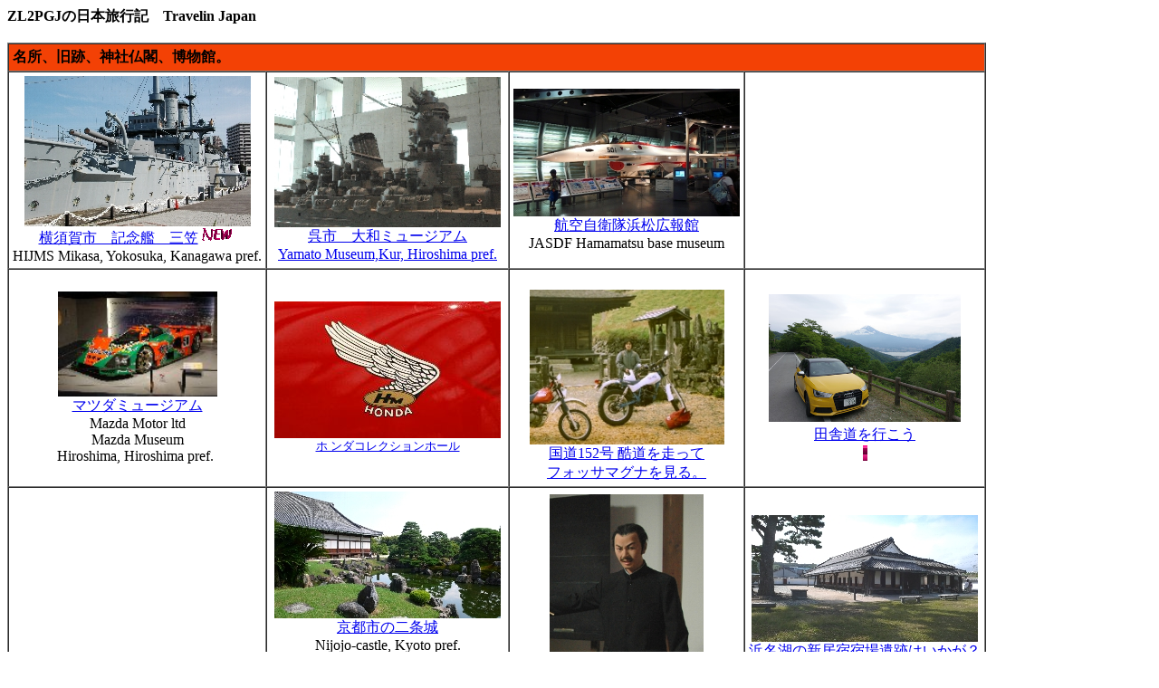

--- FILE ---
content_type: text/html
request_url: https://zl2pgj.com/hobby/travel/jpn/index.html
body_size: 7033
content:
<!DOCTYPE HTML PUBLIC "-//W3C//DTD HTML 4.01 Transitional//EN">
<html><head>
<meta http-equiv="Content-Type" content="text/html; charset=Shift_JIS">
<meta http-equiv="Content-Style-Type" content="text/css">
<meta name="GENERATOR" content="JustSystems Homepage Builder Version 22.0.3.0 for Windows">
<title>日本観光ガイド/YOU SHOULD VISIT THERE</title>
  <style type="text/css">
<!--

.auto-style1{
	　-size: x-small;
	margin-right: 0px;
}
.auto-style2 {
	　-size: x-small;
}
.auto-style3{
	text-align: center;
}
-->
</style>
</head><body>
<p><strong>ZL2PGJの日本旅行記　Travelin Japan</strong></　><br>
<br>
<table border="1" cellpadding="4" cellspacing="0">
  <tbody>
    <tr>
      <td colspan="7" bgcolor="#f34105"><strong>名所、旧跡、神社仏閣、博物館。</strong></　></td>
    </tr>
    <tr>
      <td>
      <p align="center"><span lang="EN-US"><a href="mikasa.html"><img alt="" src="../../../image/hobby/travel/jpn/mikasa/mikasa.jpg" border="0" height="166" width="250"><br>
     横須賀市　記念艦　三笠</a></span><a href="hanami.html"><img alt="" src="../../../image/new0oo.gif" border="0" height="18" width="42"></a><br>
      </　>HIJMS Mikasa, Yokosuka, Kanagawa pref.</　></　></p>
      </td>
      <td>
      <p align="center"><a href="yamato.html"><img alt="" src="../../../image/hobby/travel/jpn/yamato/icon.jpg" border="0" height="166" width="250"><br>
     呉市　大和ミュージアム<br>
     Yamato Museum,Kur, Hiroshima pref.</a></p>
      </td>
      <td style="text-align : center;"><a href="https://zl2pgj.com/blog/2007/07/%e8%88%aa%e7%a9%ba%e8%87%aa%e8%a1%9b%e9%9a%8a%e6%b5%9c%e6%9d%be%e5%ba%83%e5%a0%b1%e9%a4%a8/"><img alt="" src="../../../image/hobby/travel/jpn/hamamatsu/FX.jpg" border="0" height="141" width="250"><br>
      航空自衛隊浜松広報館</a><br>
      JASDF Hamamatsu base museum </td>
      <td colspan="4"></td>
    </tr>
    <tr>
      <td><a href="http://sky.ap.teacup.com/zl2pgj/657.html"> </a>
      <p align="center"><a href="mazdamuseum.html"><img alt="" src="../../../image/hobby/travel/jpn/mazda/DSC_4428.JPG" border="0" style="width : 176px;height : 116px;"><br>
     マツダミュージアム </a><br>
      </　>Mazda Motor ltd<br>
Mazda Museum<br>
Hiroshima, Hiroshima pref.&nbsp;
      </p>
      </td>
      <td>
      <div style="text-align: center;"><a href="honda_collection.html"><img style="border: 0px solid ; width: 250px; height: 151px;" alt="ツインリンクもてぎ　ホンダコクションホール" src="../../../image/hobby/travel/jpn/honda/icon.jpg"><br>
      </a></div>
      <div style="text-align: center;"><a href="honda_collection.html"><small>ホ
ンダコレクションホール</small></a></div>
      </td>
      <td>
      <p align="center"><a href="http://www.zl2pgj.com/hobby/travel/jpn/hanami.html"><br>
      </a><a href="r152.html"><img alt="" src="../../../image/hobby/travel/jpn/r152/icon.jpg" border="0" style="width : 215px;height : 171px;"><br>
国道152号 酷道を走って<br>
フォッサマグナを見る。 </a></p>
      </td>
      <td colspan="4" style="text-align : center;"><a href="kamosou.html"> </a>
      <a rel="me" href="countryroads.html"><img style="border: 0px solid ; width : 212px; height : 141px;" alt="S1" src="../../../S1_01.jpg"></a><a href="https://www.zl2pgj.com/hobby/travel/jpn/countryroads.html"><br>
      田舎道を行こう<br>
      <img style="border: 0px solid ; width: 42px; height: 18px;" alt="" src="../../../new0oo.gif"></a></td>
    </tr>
    <tr>
      <td><a href="ichijodaniruin.html"> </a>
      
      <div style="text-align: center;"></div>
      </td>
      <td>
      <p align="center"><a href="nijojo-castle.html"><img alt="" src="../../../image/hobby/travel/jpn/nijojo/icon.jpg" border="0" height="140" width="250"></a><br>
      <a href="nijojo-castle.html">京都市の二条城</　></a><br>
Nijojo-castle, Kyoto pref.</p>
　</td>
      <td>
      <p align="center"><a href="iwashiro.html"><img alt="" src="../../../image/hobby/travel/jpn/iwashina/gakko8.jpg" border="0" height="186" width="170"><br>
     伊豆松崎の旧岩科学校は古いぞ</a>　</p>
      </td>
      <td colspan="4">
      <p align="center"><a href="araijuku.html"><img alt="" src="../../../image/hobby/travel/jpn/araijyuku/title.jpg" border="0" width="250" height="140"><br>
浜名湖の新居宿宿場遺跡はいかが？</a></p>
      </td>
    </tr>
    <tr>
      <td class="auto-style3">
      <a href="shinoharakekyuutaku.html">
	  <img alt="篠原家" class="auto-style1" src="../../../image/hobby/travel/jpn/shinohara/shinohara10.jpg" width="261"><br class="auto-style2">
	  <span class="auto-style2">宇都宮旧篠原家住宅</span></a></td>
      <td style="text-align: center;"><small><a href="https://www.zl2pgj.com/hobby/travel/jpn/daigoji.html"><img src="../../../image/hobby/travel/jpn/daigoji/daigoji-gate.jpg" border="0" style="width : 258px;height : 144px;"><br>
      京都醍醐寺<br>
      国宝ばかりの寺</a><br>
      </small></td>
      <td style="text-align: center;"><small><a href="https://zl2pgj.com/blog/2008/11/%e9%87%91%e6%b2%a2%e3%81%af2%e6%97%a5%e3%81%a7%e3%81%af%e8%b6%b3%e3%82%8a%e3%81%aa%e3%81%8b%e3%81%a3%e3%81%9f%ef%bc%91/"><img alt="兼六園" src="../../../image/hobby/travel/jpn/kanazawa/kenrokuen.jpg" border="0" height="166" width="250"><br>
      金沢市　金沢城（兼六園）と<br>
      そのほかの金沢。</a><br>
      <small><a href="ichijodaniruin.html"></a></small></small></td>
      <td colspan="4" class="auto-style3"><a href="ichijodaniruin.html"><img alt="一乗谷朝倉氏遺跡" src="../../../image/hobby/travel/jpn/ichijodani/icon.jpg" border="0" height="165" width="250"><br>
越前朝倉氏一乗谷遺跡</a></td>
    </tr>
    <tr>
      <td class="auto-style3">&nbsp;<a href="kamosou.html"><img alt="" src="../../../image/hobby/travel/jpn/kamoso/icon.jpg" border="0" height="166" width="250"><br>
掛川の加茂菖蒲園で花に狂う</a></td>
      <td style="text-align: center;">&nbsp;<a href="eatatmuseum/index.html"><img alt="" src="../../../image/hobby/travel/jpn/eatatmuseum/chokoku1.jpg" border="0" height="163" width="250"><br>
      博物館、美術館を食べ歩く。</a><br>
      一部海外も含む</td>
      <td style="text-align: center;">&nbsp;<a href="http://www.zl2pgj.com/hobby/travel/jpn/hanami.html"><small><img style="border: 0px solid ; width: 200px; height: 112px;" alt="花見だ花見だ　酒は抜き" src="../../../image/hobby/travel/jpn/hanami/titile.jpg"><br>
      </small></a><small><a href="http://www.zl2pgj.com/hobby/travel/jpn/hanami.html">PGJのお気に入りお花見ポ
イント</a></small></td>
      <td class="auto-style3" colspan="4">&nbsp;<a href="hanami2.html"><img style="border: 0px solid ; width: 220px; height: 146px;" alt="植物園で花見" src="../../../image/hobby/travel/jpn/hanami/odawara_botanicicon.jpg"></a><small><a href="hanami2.html"><br>
お気に入り花見スポット<br>
植物園編</a></small></td>
    </tr>
  </tbody>
</table>
<br>

<a href="../../hobbyindex.html">趣味の見出しページへ戻る</a>　<a href="https://www.zl2pgj.com">zl2pgj.comの表紙に戻る</a>　<a href="../../../condition.html">使用条件</a>　（ｃ）2004-2008、2014、2021,2022<br>
(c)　ZL2PGJ/7L2PGJ<br>


<br>
</body></html>